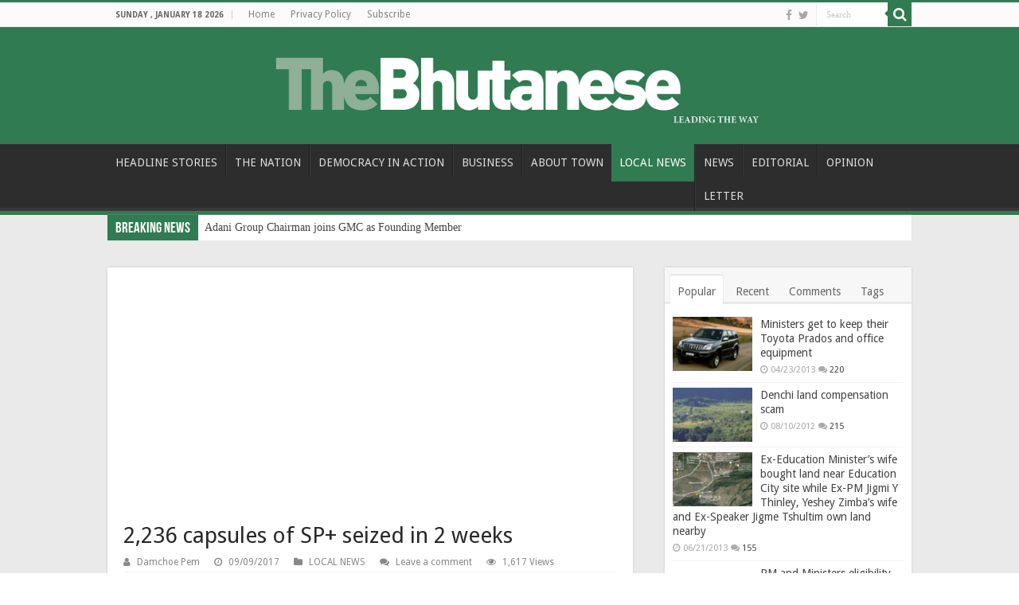

--- FILE ---
content_type: text/html; charset=utf-8
request_url: https://www.google.com/recaptcha/api2/anchor?ar=1&k=6LdtRwcUAAAAALIpTNYY0yFjKUNxvDJNTgpGkoCT&co=aHR0cHM6Ly90aGViaHV0YW5lc2UuYnQ6NDQz&hl=en&v=PoyoqOPhxBO7pBk68S4YbpHZ&theme=light&size=normal&anchor-ms=20000&execute-ms=30000&cb=itn5a2kssyep
body_size: 49304
content:
<!DOCTYPE HTML><html dir="ltr" lang="en"><head><meta http-equiv="Content-Type" content="text/html; charset=UTF-8">
<meta http-equiv="X-UA-Compatible" content="IE=edge">
<title>reCAPTCHA</title>
<style type="text/css">
/* cyrillic-ext */
@font-face {
  font-family: 'Roboto';
  font-style: normal;
  font-weight: 400;
  font-stretch: 100%;
  src: url(//fonts.gstatic.com/s/roboto/v48/KFO7CnqEu92Fr1ME7kSn66aGLdTylUAMa3GUBHMdazTgWw.woff2) format('woff2');
  unicode-range: U+0460-052F, U+1C80-1C8A, U+20B4, U+2DE0-2DFF, U+A640-A69F, U+FE2E-FE2F;
}
/* cyrillic */
@font-face {
  font-family: 'Roboto';
  font-style: normal;
  font-weight: 400;
  font-stretch: 100%;
  src: url(//fonts.gstatic.com/s/roboto/v48/KFO7CnqEu92Fr1ME7kSn66aGLdTylUAMa3iUBHMdazTgWw.woff2) format('woff2');
  unicode-range: U+0301, U+0400-045F, U+0490-0491, U+04B0-04B1, U+2116;
}
/* greek-ext */
@font-face {
  font-family: 'Roboto';
  font-style: normal;
  font-weight: 400;
  font-stretch: 100%;
  src: url(//fonts.gstatic.com/s/roboto/v48/KFO7CnqEu92Fr1ME7kSn66aGLdTylUAMa3CUBHMdazTgWw.woff2) format('woff2');
  unicode-range: U+1F00-1FFF;
}
/* greek */
@font-face {
  font-family: 'Roboto';
  font-style: normal;
  font-weight: 400;
  font-stretch: 100%;
  src: url(//fonts.gstatic.com/s/roboto/v48/KFO7CnqEu92Fr1ME7kSn66aGLdTylUAMa3-UBHMdazTgWw.woff2) format('woff2');
  unicode-range: U+0370-0377, U+037A-037F, U+0384-038A, U+038C, U+038E-03A1, U+03A3-03FF;
}
/* math */
@font-face {
  font-family: 'Roboto';
  font-style: normal;
  font-weight: 400;
  font-stretch: 100%;
  src: url(//fonts.gstatic.com/s/roboto/v48/KFO7CnqEu92Fr1ME7kSn66aGLdTylUAMawCUBHMdazTgWw.woff2) format('woff2');
  unicode-range: U+0302-0303, U+0305, U+0307-0308, U+0310, U+0312, U+0315, U+031A, U+0326-0327, U+032C, U+032F-0330, U+0332-0333, U+0338, U+033A, U+0346, U+034D, U+0391-03A1, U+03A3-03A9, U+03B1-03C9, U+03D1, U+03D5-03D6, U+03F0-03F1, U+03F4-03F5, U+2016-2017, U+2034-2038, U+203C, U+2040, U+2043, U+2047, U+2050, U+2057, U+205F, U+2070-2071, U+2074-208E, U+2090-209C, U+20D0-20DC, U+20E1, U+20E5-20EF, U+2100-2112, U+2114-2115, U+2117-2121, U+2123-214F, U+2190, U+2192, U+2194-21AE, U+21B0-21E5, U+21F1-21F2, U+21F4-2211, U+2213-2214, U+2216-22FF, U+2308-230B, U+2310, U+2319, U+231C-2321, U+2336-237A, U+237C, U+2395, U+239B-23B7, U+23D0, U+23DC-23E1, U+2474-2475, U+25AF, U+25B3, U+25B7, U+25BD, U+25C1, U+25CA, U+25CC, U+25FB, U+266D-266F, U+27C0-27FF, U+2900-2AFF, U+2B0E-2B11, U+2B30-2B4C, U+2BFE, U+3030, U+FF5B, U+FF5D, U+1D400-1D7FF, U+1EE00-1EEFF;
}
/* symbols */
@font-face {
  font-family: 'Roboto';
  font-style: normal;
  font-weight: 400;
  font-stretch: 100%;
  src: url(//fonts.gstatic.com/s/roboto/v48/KFO7CnqEu92Fr1ME7kSn66aGLdTylUAMaxKUBHMdazTgWw.woff2) format('woff2');
  unicode-range: U+0001-000C, U+000E-001F, U+007F-009F, U+20DD-20E0, U+20E2-20E4, U+2150-218F, U+2190, U+2192, U+2194-2199, U+21AF, U+21E6-21F0, U+21F3, U+2218-2219, U+2299, U+22C4-22C6, U+2300-243F, U+2440-244A, U+2460-24FF, U+25A0-27BF, U+2800-28FF, U+2921-2922, U+2981, U+29BF, U+29EB, U+2B00-2BFF, U+4DC0-4DFF, U+FFF9-FFFB, U+10140-1018E, U+10190-1019C, U+101A0, U+101D0-101FD, U+102E0-102FB, U+10E60-10E7E, U+1D2C0-1D2D3, U+1D2E0-1D37F, U+1F000-1F0FF, U+1F100-1F1AD, U+1F1E6-1F1FF, U+1F30D-1F30F, U+1F315, U+1F31C, U+1F31E, U+1F320-1F32C, U+1F336, U+1F378, U+1F37D, U+1F382, U+1F393-1F39F, U+1F3A7-1F3A8, U+1F3AC-1F3AF, U+1F3C2, U+1F3C4-1F3C6, U+1F3CA-1F3CE, U+1F3D4-1F3E0, U+1F3ED, U+1F3F1-1F3F3, U+1F3F5-1F3F7, U+1F408, U+1F415, U+1F41F, U+1F426, U+1F43F, U+1F441-1F442, U+1F444, U+1F446-1F449, U+1F44C-1F44E, U+1F453, U+1F46A, U+1F47D, U+1F4A3, U+1F4B0, U+1F4B3, U+1F4B9, U+1F4BB, U+1F4BF, U+1F4C8-1F4CB, U+1F4D6, U+1F4DA, U+1F4DF, U+1F4E3-1F4E6, U+1F4EA-1F4ED, U+1F4F7, U+1F4F9-1F4FB, U+1F4FD-1F4FE, U+1F503, U+1F507-1F50B, U+1F50D, U+1F512-1F513, U+1F53E-1F54A, U+1F54F-1F5FA, U+1F610, U+1F650-1F67F, U+1F687, U+1F68D, U+1F691, U+1F694, U+1F698, U+1F6AD, U+1F6B2, U+1F6B9-1F6BA, U+1F6BC, U+1F6C6-1F6CF, U+1F6D3-1F6D7, U+1F6E0-1F6EA, U+1F6F0-1F6F3, U+1F6F7-1F6FC, U+1F700-1F7FF, U+1F800-1F80B, U+1F810-1F847, U+1F850-1F859, U+1F860-1F887, U+1F890-1F8AD, U+1F8B0-1F8BB, U+1F8C0-1F8C1, U+1F900-1F90B, U+1F93B, U+1F946, U+1F984, U+1F996, U+1F9E9, U+1FA00-1FA6F, U+1FA70-1FA7C, U+1FA80-1FA89, U+1FA8F-1FAC6, U+1FACE-1FADC, U+1FADF-1FAE9, U+1FAF0-1FAF8, U+1FB00-1FBFF;
}
/* vietnamese */
@font-face {
  font-family: 'Roboto';
  font-style: normal;
  font-weight: 400;
  font-stretch: 100%;
  src: url(//fonts.gstatic.com/s/roboto/v48/KFO7CnqEu92Fr1ME7kSn66aGLdTylUAMa3OUBHMdazTgWw.woff2) format('woff2');
  unicode-range: U+0102-0103, U+0110-0111, U+0128-0129, U+0168-0169, U+01A0-01A1, U+01AF-01B0, U+0300-0301, U+0303-0304, U+0308-0309, U+0323, U+0329, U+1EA0-1EF9, U+20AB;
}
/* latin-ext */
@font-face {
  font-family: 'Roboto';
  font-style: normal;
  font-weight: 400;
  font-stretch: 100%;
  src: url(//fonts.gstatic.com/s/roboto/v48/KFO7CnqEu92Fr1ME7kSn66aGLdTylUAMa3KUBHMdazTgWw.woff2) format('woff2');
  unicode-range: U+0100-02BA, U+02BD-02C5, U+02C7-02CC, U+02CE-02D7, U+02DD-02FF, U+0304, U+0308, U+0329, U+1D00-1DBF, U+1E00-1E9F, U+1EF2-1EFF, U+2020, U+20A0-20AB, U+20AD-20C0, U+2113, U+2C60-2C7F, U+A720-A7FF;
}
/* latin */
@font-face {
  font-family: 'Roboto';
  font-style: normal;
  font-weight: 400;
  font-stretch: 100%;
  src: url(//fonts.gstatic.com/s/roboto/v48/KFO7CnqEu92Fr1ME7kSn66aGLdTylUAMa3yUBHMdazQ.woff2) format('woff2');
  unicode-range: U+0000-00FF, U+0131, U+0152-0153, U+02BB-02BC, U+02C6, U+02DA, U+02DC, U+0304, U+0308, U+0329, U+2000-206F, U+20AC, U+2122, U+2191, U+2193, U+2212, U+2215, U+FEFF, U+FFFD;
}
/* cyrillic-ext */
@font-face {
  font-family: 'Roboto';
  font-style: normal;
  font-weight: 500;
  font-stretch: 100%;
  src: url(//fonts.gstatic.com/s/roboto/v48/KFO7CnqEu92Fr1ME7kSn66aGLdTylUAMa3GUBHMdazTgWw.woff2) format('woff2');
  unicode-range: U+0460-052F, U+1C80-1C8A, U+20B4, U+2DE0-2DFF, U+A640-A69F, U+FE2E-FE2F;
}
/* cyrillic */
@font-face {
  font-family: 'Roboto';
  font-style: normal;
  font-weight: 500;
  font-stretch: 100%;
  src: url(//fonts.gstatic.com/s/roboto/v48/KFO7CnqEu92Fr1ME7kSn66aGLdTylUAMa3iUBHMdazTgWw.woff2) format('woff2');
  unicode-range: U+0301, U+0400-045F, U+0490-0491, U+04B0-04B1, U+2116;
}
/* greek-ext */
@font-face {
  font-family: 'Roboto';
  font-style: normal;
  font-weight: 500;
  font-stretch: 100%;
  src: url(//fonts.gstatic.com/s/roboto/v48/KFO7CnqEu92Fr1ME7kSn66aGLdTylUAMa3CUBHMdazTgWw.woff2) format('woff2');
  unicode-range: U+1F00-1FFF;
}
/* greek */
@font-face {
  font-family: 'Roboto';
  font-style: normal;
  font-weight: 500;
  font-stretch: 100%;
  src: url(//fonts.gstatic.com/s/roboto/v48/KFO7CnqEu92Fr1ME7kSn66aGLdTylUAMa3-UBHMdazTgWw.woff2) format('woff2');
  unicode-range: U+0370-0377, U+037A-037F, U+0384-038A, U+038C, U+038E-03A1, U+03A3-03FF;
}
/* math */
@font-face {
  font-family: 'Roboto';
  font-style: normal;
  font-weight: 500;
  font-stretch: 100%;
  src: url(//fonts.gstatic.com/s/roboto/v48/KFO7CnqEu92Fr1ME7kSn66aGLdTylUAMawCUBHMdazTgWw.woff2) format('woff2');
  unicode-range: U+0302-0303, U+0305, U+0307-0308, U+0310, U+0312, U+0315, U+031A, U+0326-0327, U+032C, U+032F-0330, U+0332-0333, U+0338, U+033A, U+0346, U+034D, U+0391-03A1, U+03A3-03A9, U+03B1-03C9, U+03D1, U+03D5-03D6, U+03F0-03F1, U+03F4-03F5, U+2016-2017, U+2034-2038, U+203C, U+2040, U+2043, U+2047, U+2050, U+2057, U+205F, U+2070-2071, U+2074-208E, U+2090-209C, U+20D0-20DC, U+20E1, U+20E5-20EF, U+2100-2112, U+2114-2115, U+2117-2121, U+2123-214F, U+2190, U+2192, U+2194-21AE, U+21B0-21E5, U+21F1-21F2, U+21F4-2211, U+2213-2214, U+2216-22FF, U+2308-230B, U+2310, U+2319, U+231C-2321, U+2336-237A, U+237C, U+2395, U+239B-23B7, U+23D0, U+23DC-23E1, U+2474-2475, U+25AF, U+25B3, U+25B7, U+25BD, U+25C1, U+25CA, U+25CC, U+25FB, U+266D-266F, U+27C0-27FF, U+2900-2AFF, U+2B0E-2B11, U+2B30-2B4C, U+2BFE, U+3030, U+FF5B, U+FF5D, U+1D400-1D7FF, U+1EE00-1EEFF;
}
/* symbols */
@font-face {
  font-family: 'Roboto';
  font-style: normal;
  font-weight: 500;
  font-stretch: 100%;
  src: url(//fonts.gstatic.com/s/roboto/v48/KFO7CnqEu92Fr1ME7kSn66aGLdTylUAMaxKUBHMdazTgWw.woff2) format('woff2');
  unicode-range: U+0001-000C, U+000E-001F, U+007F-009F, U+20DD-20E0, U+20E2-20E4, U+2150-218F, U+2190, U+2192, U+2194-2199, U+21AF, U+21E6-21F0, U+21F3, U+2218-2219, U+2299, U+22C4-22C6, U+2300-243F, U+2440-244A, U+2460-24FF, U+25A0-27BF, U+2800-28FF, U+2921-2922, U+2981, U+29BF, U+29EB, U+2B00-2BFF, U+4DC0-4DFF, U+FFF9-FFFB, U+10140-1018E, U+10190-1019C, U+101A0, U+101D0-101FD, U+102E0-102FB, U+10E60-10E7E, U+1D2C0-1D2D3, U+1D2E0-1D37F, U+1F000-1F0FF, U+1F100-1F1AD, U+1F1E6-1F1FF, U+1F30D-1F30F, U+1F315, U+1F31C, U+1F31E, U+1F320-1F32C, U+1F336, U+1F378, U+1F37D, U+1F382, U+1F393-1F39F, U+1F3A7-1F3A8, U+1F3AC-1F3AF, U+1F3C2, U+1F3C4-1F3C6, U+1F3CA-1F3CE, U+1F3D4-1F3E0, U+1F3ED, U+1F3F1-1F3F3, U+1F3F5-1F3F7, U+1F408, U+1F415, U+1F41F, U+1F426, U+1F43F, U+1F441-1F442, U+1F444, U+1F446-1F449, U+1F44C-1F44E, U+1F453, U+1F46A, U+1F47D, U+1F4A3, U+1F4B0, U+1F4B3, U+1F4B9, U+1F4BB, U+1F4BF, U+1F4C8-1F4CB, U+1F4D6, U+1F4DA, U+1F4DF, U+1F4E3-1F4E6, U+1F4EA-1F4ED, U+1F4F7, U+1F4F9-1F4FB, U+1F4FD-1F4FE, U+1F503, U+1F507-1F50B, U+1F50D, U+1F512-1F513, U+1F53E-1F54A, U+1F54F-1F5FA, U+1F610, U+1F650-1F67F, U+1F687, U+1F68D, U+1F691, U+1F694, U+1F698, U+1F6AD, U+1F6B2, U+1F6B9-1F6BA, U+1F6BC, U+1F6C6-1F6CF, U+1F6D3-1F6D7, U+1F6E0-1F6EA, U+1F6F0-1F6F3, U+1F6F7-1F6FC, U+1F700-1F7FF, U+1F800-1F80B, U+1F810-1F847, U+1F850-1F859, U+1F860-1F887, U+1F890-1F8AD, U+1F8B0-1F8BB, U+1F8C0-1F8C1, U+1F900-1F90B, U+1F93B, U+1F946, U+1F984, U+1F996, U+1F9E9, U+1FA00-1FA6F, U+1FA70-1FA7C, U+1FA80-1FA89, U+1FA8F-1FAC6, U+1FACE-1FADC, U+1FADF-1FAE9, U+1FAF0-1FAF8, U+1FB00-1FBFF;
}
/* vietnamese */
@font-face {
  font-family: 'Roboto';
  font-style: normal;
  font-weight: 500;
  font-stretch: 100%;
  src: url(//fonts.gstatic.com/s/roboto/v48/KFO7CnqEu92Fr1ME7kSn66aGLdTylUAMa3OUBHMdazTgWw.woff2) format('woff2');
  unicode-range: U+0102-0103, U+0110-0111, U+0128-0129, U+0168-0169, U+01A0-01A1, U+01AF-01B0, U+0300-0301, U+0303-0304, U+0308-0309, U+0323, U+0329, U+1EA0-1EF9, U+20AB;
}
/* latin-ext */
@font-face {
  font-family: 'Roboto';
  font-style: normal;
  font-weight: 500;
  font-stretch: 100%;
  src: url(//fonts.gstatic.com/s/roboto/v48/KFO7CnqEu92Fr1ME7kSn66aGLdTylUAMa3KUBHMdazTgWw.woff2) format('woff2');
  unicode-range: U+0100-02BA, U+02BD-02C5, U+02C7-02CC, U+02CE-02D7, U+02DD-02FF, U+0304, U+0308, U+0329, U+1D00-1DBF, U+1E00-1E9F, U+1EF2-1EFF, U+2020, U+20A0-20AB, U+20AD-20C0, U+2113, U+2C60-2C7F, U+A720-A7FF;
}
/* latin */
@font-face {
  font-family: 'Roboto';
  font-style: normal;
  font-weight: 500;
  font-stretch: 100%;
  src: url(//fonts.gstatic.com/s/roboto/v48/KFO7CnqEu92Fr1ME7kSn66aGLdTylUAMa3yUBHMdazQ.woff2) format('woff2');
  unicode-range: U+0000-00FF, U+0131, U+0152-0153, U+02BB-02BC, U+02C6, U+02DA, U+02DC, U+0304, U+0308, U+0329, U+2000-206F, U+20AC, U+2122, U+2191, U+2193, U+2212, U+2215, U+FEFF, U+FFFD;
}
/* cyrillic-ext */
@font-face {
  font-family: 'Roboto';
  font-style: normal;
  font-weight: 900;
  font-stretch: 100%;
  src: url(//fonts.gstatic.com/s/roboto/v48/KFO7CnqEu92Fr1ME7kSn66aGLdTylUAMa3GUBHMdazTgWw.woff2) format('woff2');
  unicode-range: U+0460-052F, U+1C80-1C8A, U+20B4, U+2DE0-2DFF, U+A640-A69F, U+FE2E-FE2F;
}
/* cyrillic */
@font-face {
  font-family: 'Roboto';
  font-style: normal;
  font-weight: 900;
  font-stretch: 100%;
  src: url(//fonts.gstatic.com/s/roboto/v48/KFO7CnqEu92Fr1ME7kSn66aGLdTylUAMa3iUBHMdazTgWw.woff2) format('woff2');
  unicode-range: U+0301, U+0400-045F, U+0490-0491, U+04B0-04B1, U+2116;
}
/* greek-ext */
@font-face {
  font-family: 'Roboto';
  font-style: normal;
  font-weight: 900;
  font-stretch: 100%;
  src: url(//fonts.gstatic.com/s/roboto/v48/KFO7CnqEu92Fr1ME7kSn66aGLdTylUAMa3CUBHMdazTgWw.woff2) format('woff2');
  unicode-range: U+1F00-1FFF;
}
/* greek */
@font-face {
  font-family: 'Roboto';
  font-style: normal;
  font-weight: 900;
  font-stretch: 100%;
  src: url(//fonts.gstatic.com/s/roboto/v48/KFO7CnqEu92Fr1ME7kSn66aGLdTylUAMa3-UBHMdazTgWw.woff2) format('woff2');
  unicode-range: U+0370-0377, U+037A-037F, U+0384-038A, U+038C, U+038E-03A1, U+03A3-03FF;
}
/* math */
@font-face {
  font-family: 'Roboto';
  font-style: normal;
  font-weight: 900;
  font-stretch: 100%;
  src: url(//fonts.gstatic.com/s/roboto/v48/KFO7CnqEu92Fr1ME7kSn66aGLdTylUAMawCUBHMdazTgWw.woff2) format('woff2');
  unicode-range: U+0302-0303, U+0305, U+0307-0308, U+0310, U+0312, U+0315, U+031A, U+0326-0327, U+032C, U+032F-0330, U+0332-0333, U+0338, U+033A, U+0346, U+034D, U+0391-03A1, U+03A3-03A9, U+03B1-03C9, U+03D1, U+03D5-03D6, U+03F0-03F1, U+03F4-03F5, U+2016-2017, U+2034-2038, U+203C, U+2040, U+2043, U+2047, U+2050, U+2057, U+205F, U+2070-2071, U+2074-208E, U+2090-209C, U+20D0-20DC, U+20E1, U+20E5-20EF, U+2100-2112, U+2114-2115, U+2117-2121, U+2123-214F, U+2190, U+2192, U+2194-21AE, U+21B0-21E5, U+21F1-21F2, U+21F4-2211, U+2213-2214, U+2216-22FF, U+2308-230B, U+2310, U+2319, U+231C-2321, U+2336-237A, U+237C, U+2395, U+239B-23B7, U+23D0, U+23DC-23E1, U+2474-2475, U+25AF, U+25B3, U+25B7, U+25BD, U+25C1, U+25CA, U+25CC, U+25FB, U+266D-266F, U+27C0-27FF, U+2900-2AFF, U+2B0E-2B11, U+2B30-2B4C, U+2BFE, U+3030, U+FF5B, U+FF5D, U+1D400-1D7FF, U+1EE00-1EEFF;
}
/* symbols */
@font-face {
  font-family: 'Roboto';
  font-style: normal;
  font-weight: 900;
  font-stretch: 100%;
  src: url(//fonts.gstatic.com/s/roboto/v48/KFO7CnqEu92Fr1ME7kSn66aGLdTylUAMaxKUBHMdazTgWw.woff2) format('woff2');
  unicode-range: U+0001-000C, U+000E-001F, U+007F-009F, U+20DD-20E0, U+20E2-20E4, U+2150-218F, U+2190, U+2192, U+2194-2199, U+21AF, U+21E6-21F0, U+21F3, U+2218-2219, U+2299, U+22C4-22C6, U+2300-243F, U+2440-244A, U+2460-24FF, U+25A0-27BF, U+2800-28FF, U+2921-2922, U+2981, U+29BF, U+29EB, U+2B00-2BFF, U+4DC0-4DFF, U+FFF9-FFFB, U+10140-1018E, U+10190-1019C, U+101A0, U+101D0-101FD, U+102E0-102FB, U+10E60-10E7E, U+1D2C0-1D2D3, U+1D2E0-1D37F, U+1F000-1F0FF, U+1F100-1F1AD, U+1F1E6-1F1FF, U+1F30D-1F30F, U+1F315, U+1F31C, U+1F31E, U+1F320-1F32C, U+1F336, U+1F378, U+1F37D, U+1F382, U+1F393-1F39F, U+1F3A7-1F3A8, U+1F3AC-1F3AF, U+1F3C2, U+1F3C4-1F3C6, U+1F3CA-1F3CE, U+1F3D4-1F3E0, U+1F3ED, U+1F3F1-1F3F3, U+1F3F5-1F3F7, U+1F408, U+1F415, U+1F41F, U+1F426, U+1F43F, U+1F441-1F442, U+1F444, U+1F446-1F449, U+1F44C-1F44E, U+1F453, U+1F46A, U+1F47D, U+1F4A3, U+1F4B0, U+1F4B3, U+1F4B9, U+1F4BB, U+1F4BF, U+1F4C8-1F4CB, U+1F4D6, U+1F4DA, U+1F4DF, U+1F4E3-1F4E6, U+1F4EA-1F4ED, U+1F4F7, U+1F4F9-1F4FB, U+1F4FD-1F4FE, U+1F503, U+1F507-1F50B, U+1F50D, U+1F512-1F513, U+1F53E-1F54A, U+1F54F-1F5FA, U+1F610, U+1F650-1F67F, U+1F687, U+1F68D, U+1F691, U+1F694, U+1F698, U+1F6AD, U+1F6B2, U+1F6B9-1F6BA, U+1F6BC, U+1F6C6-1F6CF, U+1F6D3-1F6D7, U+1F6E0-1F6EA, U+1F6F0-1F6F3, U+1F6F7-1F6FC, U+1F700-1F7FF, U+1F800-1F80B, U+1F810-1F847, U+1F850-1F859, U+1F860-1F887, U+1F890-1F8AD, U+1F8B0-1F8BB, U+1F8C0-1F8C1, U+1F900-1F90B, U+1F93B, U+1F946, U+1F984, U+1F996, U+1F9E9, U+1FA00-1FA6F, U+1FA70-1FA7C, U+1FA80-1FA89, U+1FA8F-1FAC6, U+1FACE-1FADC, U+1FADF-1FAE9, U+1FAF0-1FAF8, U+1FB00-1FBFF;
}
/* vietnamese */
@font-face {
  font-family: 'Roboto';
  font-style: normal;
  font-weight: 900;
  font-stretch: 100%;
  src: url(//fonts.gstatic.com/s/roboto/v48/KFO7CnqEu92Fr1ME7kSn66aGLdTylUAMa3OUBHMdazTgWw.woff2) format('woff2');
  unicode-range: U+0102-0103, U+0110-0111, U+0128-0129, U+0168-0169, U+01A0-01A1, U+01AF-01B0, U+0300-0301, U+0303-0304, U+0308-0309, U+0323, U+0329, U+1EA0-1EF9, U+20AB;
}
/* latin-ext */
@font-face {
  font-family: 'Roboto';
  font-style: normal;
  font-weight: 900;
  font-stretch: 100%;
  src: url(//fonts.gstatic.com/s/roboto/v48/KFO7CnqEu92Fr1ME7kSn66aGLdTylUAMa3KUBHMdazTgWw.woff2) format('woff2');
  unicode-range: U+0100-02BA, U+02BD-02C5, U+02C7-02CC, U+02CE-02D7, U+02DD-02FF, U+0304, U+0308, U+0329, U+1D00-1DBF, U+1E00-1E9F, U+1EF2-1EFF, U+2020, U+20A0-20AB, U+20AD-20C0, U+2113, U+2C60-2C7F, U+A720-A7FF;
}
/* latin */
@font-face {
  font-family: 'Roboto';
  font-style: normal;
  font-weight: 900;
  font-stretch: 100%;
  src: url(//fonts.gstatic.com/s/roboto/v48/KFO7CnqEu92Fr1ME7kSn66aGLdTylUAMa3yUBHMdazQ.woff2) format('woff2');
  unicode-range: U+0000-00FF, U+0131, U+0152-0153, U+02BB-02BC, U+02C6, U+02DA, U+02DC, U+0304, U+0308, U+0329, U+2000-206F, U+20AC, U+2122, U+2191, U+2193, U+2212, U+2215, U+FEFF, U+FFFD;
}

</style>
<link rel="stylesheet" type="text/css" href="https://www.gstatic.com/recaptcha/releases/PoyoqOPhxBO7pBk68S4YbpHZ/styles__ltr.css">
<script nonce="M94uUh12ptck55k81vFm9w" type="text/javascript">window['__recaptcha_api'] = 'https://www.google.com/recaptcha/api2/';</script>
<script type="text/javascript" src="https://www.gstatic.com/recaptcha/releases/PoyoqOPhxBO7pBk68S4YbpHZ/recaptcha__en.js" nonce="M94uUh12ptck55k81vFm9w">
      
    </script></head>
<body><div id="rc-anchor-alert" class="rc-anchor-alert"></div>
<input type="hidden" id="recaptcha-token" value="[base64]">
<script type="text/javascript" nonce="M94uUh12ptck55k81vFm9w">
      recaptcha.anchor.Main.init("[\x22ainput\x22,[\x22bgdata\x22,\x22\x22,\[base64]/[base64]/bmV3IFpbdF0obVswXSk6Sz09Mj9uZXcgWlt0XShtWzBdLG1bMV0pOks9PTM/bmV3IFpbdF0obVswXSxtWzFdLG1bMl0pOks9PTQ/[base64]/[base64]/[base64]/[base64]/[base64]/[base64]/[base64]/[base64]/[base64]/[base64]/[base64]/[base64]/[base64]/[base64]\\u003d\\u003d\x22,\[base64]\\u003d\x22,\[base64]/[base64]/fRtowqfCkiPDoBYwMcOOwoJrwr1HccKbXMOwwr3DiVc5ezdOXV/Ds0DCqEXCpcOdwovDoMK+BcK/JFNUwo7DvDQ2FsKbw6jClkImO1vCsDFIwr1+O8K1GjzDuMO2E8KxZAFkYSgyIsOkAy3CjcO4w5YxD3Acwp7CukBhwoLDtMOZRgEKYSVAw5NiwqfCrcOdw4fChQzDq8OMMcOmwovCmy/[base64]/DtcK/[base64]/CsMK+Ty/DmsKMJSwgHMK4RMOVwr3DtQzDkMKuw6nDnMOawovDo3RrNBkfwp8ldD7DucKCw4YKw6M6w5wSwp/Ds8KrFSE9w65Uw6bCtWjDjsO3LsOnP8OAwr7Di8K+R0A1wrYrWn4eOMKXw5XCtiLDicKawo8aScKlBDcnw5jDhHTDuj/[base64]/Du8O9wobDhWjCnUMQwqVOCsOXMMKiwqXDgFtza8KDw6vCmgdAw6fDlMO2wqZmw6DCisKfKCvCnMOHalUsw5jCvMK1w60bwrQCw53DkjAlwqDCmlVnw5TCusO9DcKpwrYdcMKGwpt1w5IUw5/DtsOSw4dcEsO/w4PCv8Kaw4R8woDCgMOLw7nDvGrCvDM9JQXDnlpqSz5sCsOoRMOvw5s3wqZ6w73Duzchw5cFwpbDn1fClcKkwo7DgcOZEsOFw41+wpFIKWBcGcORw6Q6wo7DusKHwr/[base64]/CkMOgwrrDmk8pwprCrcOlAXvDnMKKW8O4C8O+wqbDknHCrSd6c1PCkHMXwq/CpnF5RcOwSsKuSF3CkljDll1JQsOpRcK/w47CjnVww7jCl8K9wrppKh/CmmZ2IWHDjRwyw5HDjiPCnkzCigVsw5sCwo7CtklAHmIuT8KAF0IPRcObwrADwp0/w6E0wrAuRi/DqBxdDsOEX8Kvw63CnMOZw6rCiWUEU8OIw7ggfsOBKG0fYHoTwqs6wqxewp/DmsKLOMOww6TDscOXaCY9IX/DjcO3wr8Iw7lKwqzDsgHCqsK3w5d0woPCtw/[base64]/Cg8OFcwHDksOMwr/Cpk3DgsKOEgnDrcKPbcK8wqLCjwfDqlhew7ktNX3CusOrLsKhecOTAcO/dsKPwps1VXbCpxjDjcKrMMK4w5XDrSzCvGoIw6HCvsOOwrrCscK+GgTCh8Opw68wOBXCn8KeIkg6WkLDsMKpYC0VQMKJLsK6bcKjwr/DscOTesOuYMObwoUkTEjCmsO7worCjcOtw58Xwr/CgjZOPMKDPy3Cn8OoUSB1wo5MwrxlMsK7w7ktw5BRwo7CiBjDlsKgA8KjwoxSw6Jww6TCvRcPw6jDt3/CucOCw4VTdiVwwpDDpmJFwqhAbMO/w43CtHhLw6LDr8K8MMKpVjzCmibCi2howqBQwq09F8O5fX5rwoTCpsOUw5vDj8OgwoLDv8OjKsKtasKqwrbCscKDwqPCoMKZbMO1wpwUwqVgUMO/w4zCgcOKw6bDmsKHw6DCkwczwpzCsSdGCDDDtjzCohoNw77CisOxSsOWwoTDisKfw7g8c2vDlDHCkcKxwqvCoxUxwpA+UMOjw5fCuMKwwoXCrsOUI8OBIMKYw4LDqsOIw5fCgB7Crx5jw5fCt1bDkUl/w4XDoxtawpfCmExQwpPDtlPDmHLCksK3GMONScKlY8KQwrwHw57DhgvCl8Kow6JUw4oMLVQ7wpFCTUdJw5llwpZ2wq4bw6TCscORTsOjwo7DmsKmLMOLFV9SE8KXJVDDmXfDrzXCrcKQBcKvMcOVwoo3w4jCkU/ChsOaw6TDncO9SkJ3wq0dw7nDtMKkw5F2BmQNBMKTWCLCuMOWRA/[base64]/CicO+KVd7PTDDgcOaw6DDsMKyw6vDrsKewqM9FHTDv8OiT8OOw6HClB5FZsKQwpNOP0bCp8Kgw6TCmxrDg8OzOAnCg1HCrzFpAMOvGi3Cr8OpwrU5woXDkmwVD24dGMOwwr4wfMKEw4o0VnbCkcKrc2jDisObw4ZPw57DpsKqw61KaCY3w7LCuzRbw5BFWiIZw7/[base64]/CnHPCt3UWw459w7rChsOmw6tlwr/[base64]/[base64]/DhlXDl3FCwrE8w5EcKXjCv8KDwqfCiMOKO2rDgwXDr8KxwozCu3VDwqvDucOnacKtYcKDwpDCr04RwoLDvQvCrMOsw4DCnMK/[base64]/JDRQbsK1wrfCosKPfsOaR8OJw5XCvMKQBsOLKsKgw5clwq8/wp/CtcKIw6UlwpZjw57DgcK+FMKAWsODdR3DosKow4MJIXDCt8OBNknDhDLDg2DChVQLfRvDuRDDn0cMJm5VQ8ODYMONw7QuZkrCpgtECsK/cjBnwqQDw7HDt8KlLcK1wovCosKaw5giw6VBCMKbKHvDqsOBTMO4w7nDhhnCk8OZwro9BcOSDzrClMOcI2ZjCsOdw6XChiHCmcOhGWYMwrPDoTnCvcOUw7/DvsOXJVXDj8KpwrXDv0XCslATwrvDiMKqwqUZw64cwrTChsKNwofDsx3DuMKfwoPDjVh+wq1rw50Aw5rDksKnfcKHw4sQDcKPc8KwVUzCisKaw7VQw7LCiyHDmz80QU/CiCUJw4HDlx8rNBnCn3/DpMOVTsKRwrAITCDDmsKPFnknw7TCn8O8wofCisK+ZsKzwoYGHhjCv8O5XiA3wrDCrxnCq8Kmw7PDp3vDpGzCk8Kcc0NwFcK2w60aVUnDo8K5woAcGX3CqcKpSsKRDV8RTcK3biRkJMKrTMObP0AEfsKww5PDssKbScK1ZRJbw7/DnCBWw5nCiinDlsK/w7AsS3/Cq8KoXcKvTMOJZsKzIytSw6k+wpbChQLDvsKfTTLCs8OzwpXDgMK3NcK4F08jNMK5w7nDowAAQEsLwq/[base64]/[base64]/DgjU3Kh/DiGLDoCcRwpcUBljClMO5wqzDl8Ojw6swJ8OwEsK3A8O/YsOgwrgSw5NuFMO3w75YwpjCtEZPBcOlY8K7EsOvIEDCnsKMGULCkMK1w5DDsmnCrFJzRcOEwrbCi30TcwxTwpfCtcOIwpkXw4sBwpbChT00wo/DvMOFwrIQNHLDjsKiBWlyGX7Dk8OCw64KwqkqD8KsWDvCikwoFcKjw6fDkFAkE0AIwrfCnxN6woN2wofCnDbDrFV5IsOeVELChMOxwr8pfA/[base64]/UcKAwq/CqxnCvCNyw7oswq06H3kCw4HCpH7CuVDDgsKFw7tBw4Y8ZcOAw5ENwoPCvsKLHH/DmcO9YsO9KMKzw4TCvsOww6nCiSXCtDtRDx3ClH96ADrDp8O+w5o5w4vDlMK6w47DjgklwoUxN1/DgggjwoLDow/[base64]/Di8ONw5dBUBw+DmwZUR0Sw5zDlMKewp3DjWsKfDQYwoLCsnl2WcOwBxl5eMOaemAPenPCnMOxwq9SAC3DhXbDgEzCucOeBsOyw5gWXMOrw5bDvX3CqhDCtT/Dj8KfFUkYwqxpwo7ClXHDuRoHw5NoKgp6JsKxNsOQwovCosO5XQbDmMK6dcKAwoJTV8OUw4oyw5XCjgETGMO6c1AQFMOpwp14w4DCmxbCn0o2c3TDiMKewrwEwp7CnHfCisK1wqJNw6FSAj/CrDl2wpbCoMKdTcKVw6FtwpZnUMOjd1wBw6bCpALDkcO3w4cXVGZ7QmnDpyXCjg5MwqvDoy3DlsOMa0nDnMKWUmrClsKbPltRw4PDhcOqwrfDrcOQJFUjaMKhw4gUGl1kwqQdNcKfacKcw6xwdsKDNBsBfMObI8KYw7nClMOCw58IWcKMOj3DlsO6HTTCh8KSwoTCqm/CjMOED2cEHMOUw5/CsVcpw6fCtcOceMK3w51QOMKPTknCjcKHwqPDtHjCgAsRwrIKfmJ8wqfCjTRJw7Fhw5bCvcKqw4nDtMO7H05mw5Vuwrl8EsKve0nCtgjCkgNxw7DCoMKxKcKpZSgVwq5FwobCuRsPYCICOBpIwpTCncKVecOVwqDClcK0Lxp7AB1CGl/DnhfDnsOhWGvChsOFSMKob8Kjw51ZwqdQwqLDvVw4O8KfwpwMWMOGwoPCnsOqD8OzcUrCq8K+AxDCnsOuOMOtw5LCiGTDiMOMw5LDpmjCmBLCh07DtHMHwrEOw74cacO+w7wRXhNxwo/DowDDjcOnTsKeEC/[base64]/w5kYwrbDnjjDtA/Cv8KnaMO6w69OZjJTJMO/[base64]/CpXs6wpFEbsKvwo3CuMOPwoLCqV7Dk3xfYh0GQsKhNMK8Z8KRRsKJwrRAw4B9w6UEWcOZw5FMecOFKzBeBcKiwrEWw5TDhlASXnxOw6FXw6rCoh4LwrfDh8O2cCkSLcK6MlXCiDbDssOQcMOGcFHDtk/[base64]/ConzCu8O4dR8hQMKQSkd1EVjDvnNDA8KOw40AXsKtYWPCkTQxACPDiMOnw6rDqMKXwoTDvXvDksKMKEPCn8ONw57DkMKJw5NpJUUUw61HL8KGwpRjw7E2d8KYKm3DhMK/w57DpcO/wovDkRAiw445HMO/w7LDuBjDqMOEDMOSw6NNw4Q9w61hwoJDZ2/[base64]/[base64]/DjcKnDV/DisOHwofCj8O1SCHCjVrClXEcwrrDscKTC8KleMKlw65xwprCk8OtwowCw53CoMOcw4nDhGXDrG1XTcOqwos9JX7CrcK9w6LCr8ORwobDn3/ClMOZw7/[base64]/HsK4wqHDi8KiQsK1w7jDo8K/[base64]/Cr8KyPTjDiMKnwppxXyE7w7Y6O01tMsOKwrxgw4DCkcKfw6JSfRnCmGlbwqgLw7Eiwp9aw7spw6nDv8Oww5owJMKVURrCn8Kxwrw2w5rDpS3Dn8K/w784ZTVHw5XDlcOow79pMG1Lw4nCryTDosOZdMOZw6/[base64]/[base64]/FCsCOsKhFxMDEsODDcK7Yl/DmxPDj8KpIRBIwpNOw7JEwrPDs8OJT1lIbsKkw5DCtjjDkBzCkcKTwrzCmxRbTg1ywr5iwpHCjkDDgBzCpABJwqDChw7Ds0zDnATCuMOTw6t0wrxVVkfCn8O0wrZEwrV8MsO1wr/CusO8w6bDpyNewp3DicK7GsKDw6rDmsO0wq0cw4nCmcKqwrsUw7TCvcORw4Vew7zDrXI/wqLCuMKlw4pdwoESw4s2cMOMWRPDgC7DtsKowoY6wrDDqcOtCXvCkcKUwozCv01NDsKCw6pTwrfClcKndcKUPD7CmxzCgwDDinkEKsKQXSTChMK1wpNMwrMYSMK/wqXCpA/DnsOKBmPCiVMSC8KFc8K6fETCph3ClFDCnV9yUsKwwrDDsRJIEERxchBGfldww4ZTGAvDgXzDvcKhw7/CuHwDYXbDvBguDmjCk8ODw44HVsKDfWAXwqZ3Yytmw6/DvsOZw7nClA8OwqReQiIgwqhTw63CoG17wqtIE8Kjwq7CpsOqw5o3w6pjasKYwrHDpcK/ZsOawr7DjCLDnxbCg8OswqnDqy9jGSJKwq/[base64]/DtWvChhbDhGPCnAg5QcKnM8OyF8KQPghrw5kCPRzCjjbChcO2PMKwwqvCnk1kwoJifMOwIsKewqN1XMK1YMKoOy1Gw5N4ISdZWsOrw5vDgUjClDFNwqnDvcKzT8O/w7fClwLCnMK0XsOYGS5vHMOXYBVLw70QwrYjw6hPw6ojw4ViT8OSwp0SwqbDssOpwqUMwo3Du0E6csKbX8OLPMOCw4TDhQoJFMKMasOfUHLDj0DDq1DCtEcqRw3ChDMkwojCikXDt2E9QsKswp/[base64]/Cn2glYDHCi0HDs3TDuMKEw47Dq8OFwpRLw4gRWAnDvBHCiErCnRbCrMOkw5prCsKHwo19YcKANsOwN8KFw5/CvcOgw55RwrZrw7XDhTITw40vwobDrwhGdsKpSsOMw6bDmcOMWkE/wo/[base64]/CmzRxw5TDocOCwrLCqUzCqTrCosKhw7kMw7vDrlNqKsOBw7kOw4jCtSHCjQLDiMOXwrDCgSTClMO6wr3DlW7DkMOswrrCkMKMwqXCq1wxfsOLw4UZw57Ci8OzWS/ChsOVUmDDnCrDsT4uwp7Dgh/DsHDDnsOBHGLDlcKfw70wJcKiPStsJBbDkQwUwohTVyrDg0fCu8Ogw50Zw4Edw5liNsOlwphfMsKfwoAoVCg5w7vDjsK4FcOgbSUbwoJpW8K3wrR7MzR8w4bCgsOew4Q/U0XCncOGFcO5wrrCm8OLw5zDvz3CtMKWMDjDk23ClzPDmz11AMKXwrfCnzPCl1kRYAzDkBBqw4/[base64]/DnAzCmjfDrMKQdA9rwoBOLWFhG8ODw6h7QHzCpMOgw5khw7TDtMOxLxVTw6t6wqfDhsOPQypBL8KPCE5/w7k0wrHDo3B7H8KWw7snI3d/N3RDGUYRw64POcOfKMO/fi/[base64]/Ct3MvBMK+w7l6wptzEsOsIRvCjMO+P8KhA3HCk8KJwqhSwo8FAcKYwqzCiEB2w4vDtcOSPR3CsjwXwpVCwq/DnMOaw5k6wqrCg0YWw6cCw4YfRi/Cj8OvJcOjI8OWG8KUYcKqCj58TCJzUHnCisOyw4/Cv19PwrlGwq3DhMOeVMKRwrXCozc9wrhhXVvDuyPCgiQ/w7U+LTbCsA4uwrIUw4lsHcOffWJ8wrIdTMO8anQZw7A3w7DCqmlJw7hCwqQzw7fDnwwPBhwyZsKyRsK/aMKTfWtQbsOrwo3CqcKiw6k+FsK8ZsKDwoPDtMO2DMOSw7PDuzt8DcK6YW0qcsKkwoQwSlDDo8KOw6RIEnYUwrNdSsKFwoZbRcORwqbDtWARZkYyw7o9wpYKFEM/VMO8YsKaKDbDpMOOw4vCh0NbCsKFXgENwq3DpsOsF8O+dcOZwp9Ww7TCpEEFwqk6alLDmnonw7tzQFfDt8OjNzhydgXDlMK/[base64]/w5rCli3CtXvCmX1udcKfw4J0dwU7wp4DYAnCrCdPdsKCwobCnEJZw7PCoWTCp8OpwrzCmzzCucKkY8KSw5PConDDlcOuwrDDj0nDpH4DwpY3w4hJJn/DpMOXw5vDlsOVSMOSPifCvsOGRwFvw4EHQzDDoSzCnFcVSMOkcXnDo1/Cs8OXwqrCmMKCVEgWwprDisKIwpg9w6E1w7TDihbCmcKjw4RXw5hgw643wodzO8OoMkrDosOMwrfDuMOZCsKYw57DpXUUa8K7e1fDhiJgQcK2e8K6w7wAT2pWwok5wqTCi8OPaETDmMKCHMO9BMO+w7rCjXJwWsKzwrNtHi3CuTnCpW/DgsKQwoIQKlbCu8Kuwp7DmzBqXMO2w5nDnsOGRkDDrcOtwrMgFkUrw6Qww4HDvsOXP8OmwpbCnMKBw7Ezw55gwp8kw6TDhsKRS8OIcHjCrMKiWGgPKzTCnBxtcHjCm8KdFsOkwowRw41bw6R1w5PCh8K4woxBw4nChMKKw5F8w6/[base64]/Cgxpjw7/Ch8Oww7kOYXNIIMKLEhbCljzCq1UZwqDDj8OCw77DhivDlAVeIBhpRsKuwrQ/[base64]/wqRGwqTDu8O0wqLCm8Ojwp7DpBUkw6XDocK1wp5Mw6LDsjhewpXDnsKHw7ZDwq0gB8KzHcOow7HClWJcf3NJwrLDncOmwoHCiHjCpwrDtRLDq2DCrxvCnE4ewpVQUCPChMObw4rCksKfw4ZkEzbDjsKDw43DnxphAsOdwp7Ct2FWw6BGWE5xwph/[base64]/DjcKvwr7DuWUsBcOzwqnDnwzDpcOhwolMwo5Jwr/DjsOew4jDj2t/w5Qxw4Zxw4zCrEHDmXAeG15HM8KZwrsOQcOmw7nDv2LDtsOkwqhKbMO/en3Co8KzEzw8bl8twrxhwoBNdVvDnsOpYn7DkcKONAYHwpNuK8Ovw6fCjRbDnXTCiifDg8KcwprCv8OPTMKBQkXDl3QIw6didsOxw4ELw7URJsOFHQHDu8K8P8Klw4PDksO9bWdJVcKdwrLCn0VKwqXCsVHCmcOSNMOyPi3DukbDsDLCscK/ClbDjhAuwr98DxpHGsOfw6lCI8K4w7PCkDLCkW/DlcKEw7/[base64]/Ck0/[base64]/ClsODw7M7PhPDkkUxBxMFFsOJISPCjcOww4g1agJoXCTDocKlA8KmHcKSwp/[base64]/w57Dk0TCpsOuw7HDnWzCmVw5w7xJw6klBMKJwrbCgHdtwqjDkmLDmMKuCsOvw5IPNMK2fARIJsKHwrlIwpvDhhvDmMOgw5HDpcOEwqg7w6XCmFLCtMKUKMKtw5bCr8Onwp3CoEPCv1tBXVLCqicGw4QLw4fCiRjDvMKYwoXDjBUAbMKBw7rCj8KMJcOlwrs/w7/DssOBw5LCmsOHwo/[base64]/CjcOlw7rCj8KpC3LCl3XCmMK7A8Oewrg6c1/[base64]/CgiYWZMKrRMOaV8O0eWTDr0nDpMKHwqDCg8Knw7LDjcOdFsOcwqYHRcO9w6kgwrfClQVLwopmw4LDkArDqx0DMsOmLMOQfwluwqkEQsKKPMOheQhTL2/DhSHClkrCuz/Ds8OnL8O4wqPDoQFawrIiWMKqJFTCksOWw4QDfm9fw4Bdw6hHa8Kwwqk+NHXCkxJlwptVwrVnUltowrzDk8OXV2nCrDjCp8KMXMK9PsKjBSV/WMKkw4rCmcKJwpt7RMKEw7wVAis/ZybDlcKuwq9lwq0sNMKbw4IgJF1xJQHDozdxwrPCn8KDw4XCnmZCw7gHbhLCssKGJEVswq7CrMKZd3hPKEDCq8OIw4Yjw4bDt8K3ElYbwoJCf8OsScKhbQrDtRkCw7dBwqrCusKVEcO7egk/w7bCqHZOw7/DkMO5wpPChWgreRXCicKvw5NmL3VLHMKAJBtLw6R0woM7c2rDu8K5LcOzwr5vw4lhwrgdw7lWwpMPw4PCo1TCtEc4BMOSJxMre8OqB8OgEy3CjjEDDH1dNSgeJcKJwqtAw78Aw4bDnMO3ZcKHJcOpw4jCqcOvbmzDrMOQw7zDliIPwpxOw4/DpMKwdsKEUMOfFypcwrBye8OREiAjwprCrQTDq1hjwpZ5E2PCicKBZjZnWRjCgMKVw4YYbMKOw7/DgsKIw4nCiSBdBk7Ck8Klw6PCgVA+woXDu8OnwoUxwojDscK9wrDCjMKyTTsdwr/[base64]/DuCfCqMO6wqDDtiXDtcOmwoB2w58sw4ZfwrJpaj3Dr0TDsGkiwoLCpxpbWMOaw6Blw406U8Kowr/CocKTecOuwq3Dkg7DiSLDmDjDpMO5AWUlwo9dbFA5wrDDnlofEgXCvsKJM8KmJ0XDtMKFFMODdMOpEEPDghXDucO2QlYpPcOPY8KCw6nDgGLDvkk8wrXDlcO5RMO/w5bCo17Dl8OUw73DvcKdI8OpwpLDvBluw6xHBcKWw6TCm1JtZXnDpgRWw7/CmMO6JsOlw4jDrcKTF8Klw4pAXMOzZsKLP8K3Nm8+wpRvwpRuwpdLwrjDmXV/wrlDS37CqHkRwrnDgMOkOQM/YVNRewzDi8OYwpHDnDJrw5c7SzZgH3siwrgjTGwuFGswIHnCoSFFw4/DiSDDucK2w5DCqW9kOVABwqjDn2fCjsO3w6Zfw5Zdw7jDucKmwrYNdi7CvMKXwo0dwppFwrjCncKpw4TDmEFndyJSw5dZM14DVDHDh8Kywql6aWpSc2UKwo/CsmLDkEzDmTrCpg7DocKZUTdPw6XCoAB8w53CncOISBfDj8OLesKTwop0WMKcw7ZPKjjDlmnDq1DDoWh5wpdSw5crBsKvw41VwrJeL19ywrbCqhDDjkhsw6pBPh/Co8K9VC0ZwpckesOEbMOfw57DrsKPZx5Rwr0Zw757N8OkwpEDIsOnwpgMUMKFw45cPMOIw58tGcKDIcOhKMKfFsOdU8OkExXCmsKLwrxuwrPDhGDCk2vCnsO/[base64]/[base64]/DoMKKw5NFOMKAB8KtcsOXOcKWw7LCkA40worCusKVbMOAw6R3KsKlSidRDlZLwqRxwqR2EcONEnLDsSoaMsOTwpnDrcKvwrMJDSbCg8OqCWJ9L8K6wpjCvsK2w5jDosOZworCu8O9w4rCnRRDNcKqwosbej1bw5zDjl3DhsOFw5vCocOuasO6w7/CqsK5wozDjiJawo1yUsKPwqp9wo4Zw5bDq8KhNUXCk0/CgitPwrg4EMOOwrDDk8K/ZsOWw4jCkMKawq52ES/DrMKZwpXCrsOgalrDvQApwojDp3ETw5TCkyzDollYTmd9W8OJE1pqahLDo27Ck8OBwqDCkcKEOm/[base64]/Ctk1EC8OUHCvDiVUbRG7DucK7R3HChcOjw4J0woHCoMKIKsOARCzDn8OREVN9J20AXsOOY0QKw5cjIMOVw7vDl01sNzHCjgbCuzY1W8Kyw7tJdVVJMRzCisKXw6kQKcK1SMO7fkVqw6N+wojCsyvCi8KLw4TDg8K5w5/DnjYRwpbCvE42wqHDnsKnW8Kqw6HCvcKATkvDksKEaMKdKcKCw55ZCcOsYhvDt8ObEjTDisKjwqTDtsKHasK9w4rDqAPCqcKeTMO+wogXWH7DucOWOsK+wo1/wqA6w60VVsKlV3R2wpJtw7QHF8Ogwp7DgXMMSsOwR3ViwqjDsMOIwrc4w74dw7I0w63DoMO+a8KjFMO9woArwr7ClFbDgMOZT0EuV8OxTsOjSA5+CHrCnsOXAcK6wrsLZMKYw6E/w4ZJwohSOMKSw6DChcKqwoo3E8OXZMOiRDzDu8KPwrXDh8KywpvCqlhDJsKdw6HCvVkuwpHDusOHLMK5w4TCusOkYEtjw4zCpSwJwpXCrsKxdXcMdMOLSz3Dm8KAwpfDljJrPMKPUn/DuMK9UDomRcKkPWhNwrDCllkOw7BBAV/Dt8OtwpHDk8ODw4bDucODVMO5wovCs8K0YsO5w6PDisKMw6vCsn1JNMKbwpbDp8Kaw7Q+M2IDcsO3w6TDjxZbwrpnw6LDlGt+woXDs0fCncKow4fDrsOpwqTCu8K7ZsODKcKhQ8Ocw5RTwopGw413w7DCt8Osw4cxJsKzQGnCjT/CqhzDkMKnwoDDuirCgMO/KDNSWHrCjgvCl8KvIMKkESDCo8O6FS8wB8OVKFDCkMK9bcOow6cFPHkBw5rCssKnw6LDtFgSwqrDrcKEEMKCJMO9ATLDuHdvBiXDgnLCvQXDnzULwrBtJ8Oww6BAA8Oga8K4CMOcwqFXABHCpMKGwop4N8ORw4ZgwpTCoApdwoLDpjtgQGB/LSnCkMKjwrQlw7rDrsOLw40iw5/[base64]/CvGd4woTDuMKlNxd5NcKBw6ZyF33Do1vDusK+wroxwr3Dp1nDsMK/w44RPSUowoIhw6LDnMOqWsK6wprCs8K3w5w6w4TDn8OZwrcIMsO5wrsJw77CjgIKGxgWw43CjiYmw7fChcKIL8OLw49HLMOMbsOCwpAQw7jDlsOcwqzDrTzDgwPDsQjDsAjCh8OnSU7CtcOqwoR1eX/CnCvDh0TDuzLCiS0awqPCnsKVe14EwqF+w4/Dg8Ojw4wgEcKJTMKAwoA+wqt6fsKYw4zCisKww7wYZMO5YyzConXDq8K/Qk7CvBdADcO3w58Cw7LCpsKxNDfCujB4PMKuNsOnFic8wqM2MMO8ZMORVcOyw7x1wph5G8OMw6QqeVROw5goE8KAwqkVw6I2w6XDtkAzBsKXwrM6w7FMw6nDscKvw5HCgMKrVsOEeTkBw4VbT8OAwr/ClVvChsKPwp7Ch8K3UxnDnhDDucKjfsOleF4dCVE1w5PDh8OUw6Q6woxnwqpvw5B3On9eHVowwrPCo2AYKMO3woLCn8K7egXDr8KHf3MAw75vPcORwpTDr8O/w7l6Bic/woJwd8KZMTvDnsK1wpIrw5zDvMOXH8KmMMOlcsO0IsKJw7zDocOdwp/DhyHCjsOwS8OHwpQLLFTDoznCocO9wrfCo8Kmw7jCtVrDhMO4wqk6EcKkfcKLDmA/w5ABw7gTXyU1JsKIAmXDtRnDscOscgfDkjfDhU8aC8OAwoTCrcOiw6Qcw4oAw5Jvf8OuCsKWVsO8wpwgfcOZwrIJLgvCucKFd8KPwq/CmMKfKsOTJX7CqnxowpldCBjDmTQDK8OfwpHDpUjCjyg4KsOmeF/[base64]/w6gIwprCgMOiBGNXYsOewq3CqcK5I8O3w5RJw6Irw7RtNMKxw6/CpsKVw6TDg8OowoEAIcOtF0TCszBmwp1lw6ZWK8KxKSpdNxbCvsK5bhlzNFdiwooDw5rDuyDCgGc9wp8EF8KMQsK1w4ASb8OMMDoSwqvCssKMasOZwqTDvW94PMKGwqjCqsO/Ww7DnsOZRsOSw4TDn8Kpd8KFdcO0wrzDvUsSw6QUwr/DiktnfsOCUCBhwq/CvynCn8OhQ8O5e8K4w6nCh8OdZsK5woXDucO4w5ITeElXw53ClcKuw6JnYcOHb8OnwpdBYcKQwr9Iw5TCu8OFVcOow5nDksKQHXjDuyHDusK3w6XCvcKjMVl6EsO0R8OrwqQGw5E/T2EfDy5Qw6rDlF7Ct8O3VzfDpW3DgkNjQlXDkA4lWMKXQMKLQ2jCuwXCo8K/[base64]/CshPCk2PDm8OfHzTCngfDp8KFw5Vdwq/CiMKKW8K6w7ExBlcnwqLDucK8VxNMMMOcQMOTJHXCmcOCwoQ+NMO9PyArw6TCuMODYcOFw7rCt03Cp0gsXHN5QEnDvMK5wqXCihsmeMOpPsO6w47DpMKKD8Kow7g7AsOqwrkgw55MwrbCusK+O8K/wo3DpMKABcOLw7PDusO2w5rDkXzDuzBBwqlKKMKZwpnCtcKnWcKTw4rDjsOtPhEew6TDrcOTDMO3W8K1wq9Ja8OvHMKMw7F8bMK+fAFDwoTCpMKBCz1QXMKvwqzDmCdXWxjCgMOKXcOieHQAeU3DlcK1KRVcRmUZCMKxeHXDnsO+eMKPMMO7wpzDn8OcaR7Cr1Zww5/[base64]/[base64]/[base64]/wpBswoURCE4gwpvCqk7CtHERScKrVhfCt8OzEV56KWLDqcOUwpXCogkESMOdw7vCtiZxBU3DvDHDi2gjwopqLcKZw5DCi8KPHy4ow4nCsQzCnR52wrsgw5zCqEAteAU6woHCnsKQCMKDECXCr3nDj8KqwrbCqGJJa8K+bzbDrh/CrsO/woBbXnXCncKbdBYoJhLCiMKfw5o0w5fCjMOMwrfCg8OXw7/[base64]/cyHCtWPDsThCw51awqjDrMKNw6LCtcKQw7vDpgFVGMK1YkwXbljCuFccwoHDnXPCglHCocO+wq4xw7ddMMOFYsOIbcO/w7EjRE3Dm8Oxw4cIdcOEfUPCssK6wrXCo8OjeTTDpTJEYcKNw5/CtWXDvnzDlTPCgcK5FcOFwohgfcKFfBI8D8ORw7nDmcKEwp9HcVTDssOXw57CpkrDnhvDs3k7GMOyU8KcwqDCnsOIwpLDnDLDtsKRa8K5CGPDlcK4wopxbzjDnTbDhMK4TC1ow619w6Jrw41ywqrCkcOkYcKtw4/DmcO2BEknw7w/w4UZMMOcXGk4wogNwobDpsOIVA4FNsKWwovDtMOlwoTCuE0/WcO9VsKYACBiUE/Cpwsow7PDqsKswqHCoMOMwpHDk8K0wppowpbDgkpxwqgIKEUUGMKEwpHDkj3ChQbDsyBhw6DCh8KPD0fCuC9mcGTCk07ComtawoRtwp7DjMKsw4XCo1fDpMOdwq/[base64]/wq/DhhIxT1hOb8KOwqsMaGbCvGPDkAbDgMOCCcO5w6J/WMKrNsOZVcKhYH9LGsOYFWFXMQfCgyPDkRRQAMO/w4LDp8O2w6MwEHXDrUd+woDCgBDCv3RCwr3DlcKuPGfDmF3CqsKhLmXDqCzCu8K0DcKMGcKSw7nCu8KFwp0vw5/CkcO/SnXCn2/Ci0jCg21YwobDkhUFF1AsBMOMO8KGw6vDu8KYPsOBwpJIJsOqw6LCg8KmwpHCgcK4wrfCjBfCujjCjhhvJFrDvQ/[base64]/CsXvCocOUwozDrFZ1w41Pw7DCgMKUw5jCr07CjDU3wq7CkMKrw6YnwqXDmg9Kwr/CkVFiOMOqbcOyw4hzw7x3w5DCrsOfRAZBwq9Cw7PCoD7DqFbDqWzDq2wyw6VFYsKDRnrDgh8+fHITXMK7wpfCmQxBw4TDucO5w7DCk18dFVspw4TDjhjDnh8DKxsFYsK9wogWWsOaw77DliMoMsOSwpfClsK/YcOzD8OPwppqUMOtJTwvT8Omw7vCucOWwpxpw7VMcjTCp3vDuMKSwrfCsMO0aScmeXQqTlPCnGbDkQHDqFAHwrnCtmrDpTHCuMOGwoRCwosBMlFyPsOPw7vDuBUOw5DDvC9BwpfCtk4Cw7gxw550w6wTwr/CqsOYDcOlwpFSYH56w6/CmH/CocK5UVBZwq3ClBkgEMKBP3o2BhJXE8OMwpbDv8KEW8KlwoTDnzXDhwzCvAYqw5bCvQTDvB7Co8O+W1YDwo3DhR3DmwDDrsKoUxAneMK5w5xoKh/DrMK9wovCp8KEV8K2wocsTVsmcALCvgTCssOUE8KNU0zCrUp5ScKJwo5Pw4R+wqjCkMKwwpfCpsK+K8OZfDXCoMOYwovCi1F4wrkUF8Kqw55zZMO6F3LDkVXDuAYPF8KdVXvDu8K9wp7CjGjDpDTCqsOyTWdbw47ClXjChUPCsmR4McKTZ8O1PR/DosKIwrbDh8K7fhXCl3Q1H8ODKMOFwpYgw4/CnMOfOcKmw6vCkg/CtyLCiCstfsK/cwNww4jCvwYXEsO+woLCkCHDqy5Cw7BRwq9lGVfCr07DoxLDhQjDkmzDtjHCssOrw5YTw6x8woLCrWJiwokDwqHCqFHCm8KYw4zDvsOJYsK2wo1BCTlSwrvCjcKcw7U2w5XCrsK7GDfDhiTDslfCisORMcOew5RFw7JAw7pRw70aw4k7w7/DvsKgXcOSwpDDiMKEWsOpUMK1asOFEMODw4XDlFcUw59owq16woLDgifDmELChCnDo2fDhxjDnjQHZlEjwoLCrz/Cg8KuKR40LQ/DicKZQS/DiSrDnAzCncKsw4jDqcKZDTjDkhELw7AMw7BKw7RTwpNIR8KtPUdsGHfCqsK7w7Ejw7w0L8Orw7VYw7XDlnbDhMKIXcKlwrrCvcKeHsO5wpzDuMOtA8OlcMOYwovDhcOBwr8tw4IPwr/[base64]/DiEjDuhNVU39EwoTDjyfCssK/KihkVsKWCFjCoMK8w5vDlgzDm8KjfGhQwrJtwphMYCfCpCzDisO9w68gwrfCmRDDnDZiwrzDnjdQFWIlwr0uwovDtcOsw6g0w7pNUMORMFklIyp8cG3CqcKNw6ANw4gdw43DncOlEMKmbsK2ImLConPDjsOabyURSmVcw5hfAUbDtsOUWMKtwo/Cu0vCtMKdw4XCksKGwo7DpH3CnsKAf0LDjMKZwq/CtcK2wq7DpMOwZTjCgWjDjMOBw4jCk8O1ZMKcw4PDhhoVIi05WcO3aGBNEMKyN8OSDQFXwozCtMOwRsKXXAAYwr3DnVEswrUZGsKewq/CiUoTw4IKDsKxw7vChcOew7zCt8KSAMKsCBlGIQvDusKxw45Ewo4pbF40w7jDhC/DksO0w7PCqsOuwqrCpcKVwpAoc8KeRwvDqEfCh8O8wo5iCsKnJE3CqiLDtcORw4fDscKYfiXCl8KjPg/CmSEodMOAwrfDo8Klw5gkKlNZTG/CscKOw4QCQ8OjTQc\\u003d\x22],null,[\x22conf\x22,null,\x226LdtRwcUAAAAALIpTNYY0yFjKUNxvDJNTgpGkoCT\x22,0,null,null,null,1,[21,125,63,73,95,87,41,43,42,83,102,105,109,121],[1017145,681],0,null,null,null,null,0,null,0,1,700,1,null,0,\[base64]/76lBhnEnQkZnOKMAhk\\u003d\x22,0,0,null,null,1,null,0,0,null,null,null,0],\x22https://thebhutanese.bt:443\x22,null,[1,1,1],null,null,null,0,3600,[\x22https://www.google.com/intl/en/policies/privacy/\x22,\x22https://www.google.com/intl/en/policies/terms/\x22],\x22XauqTDX3TOqeaqnif0AvHlMxbpNFkeSm6OJKDiQKrEc\\u003d\x22,0,0,null,1,1768738544848,0,0,[179,57,214],null,[164,237,184,49],\x22RC-bqQDBjgSCjisjA\x22,null,null,null,null,null,\x220dAFcWeA6NvYv-yT0f_rm38ALMIZjIqu8gzPRmj2cE8OSQNAYOBOIPPTCzhqw5njFdk_FNUd1XT5A8R0rkE6l6xQCIDS24lShodg\x22,1768821345017]");
    </script></body></html>

--- FILE ---
content_type: text/html; charset=utf-8
request_url: https://www.google.com/recaptcha/api2/aframe
body_size: -248
content:
<!DOCTYPE HTML><html><head><meta http-equiv="content-type" content="text/html; charset=UTF-8"></head><body><script nonce="R1P32YVKCdo5C54jXodyCQ">/** Anti-fraud and anti-abuse applications only. See google.com/recaptcha */ try{var clients={'sodar':'https://pagead2.googlesyndication.com/pagead/sodar?'};window.addEventListener("message",function(a){try{if(a.source===window.parent){var b=JSON.parse(a.data);var c=clients[b['id']];if(c){var d=document.createElement('img');d.src=c+b['params']+'&rc='+(localStorage.getItem("rc::a")?sessionStorage.getItem("rc::b"):"");window.document.body.appendChild(d);sessionStorage.setItem("rc::e",parseInt(sessionStorage.getItem("rc::e")||0)+1);localStorage.setItem("rc::h",'1768734945223');}}}catch(b){}});window.parent.postMessage("_grecaptcha_ready", "*");}catch(b){}</script></body></html>